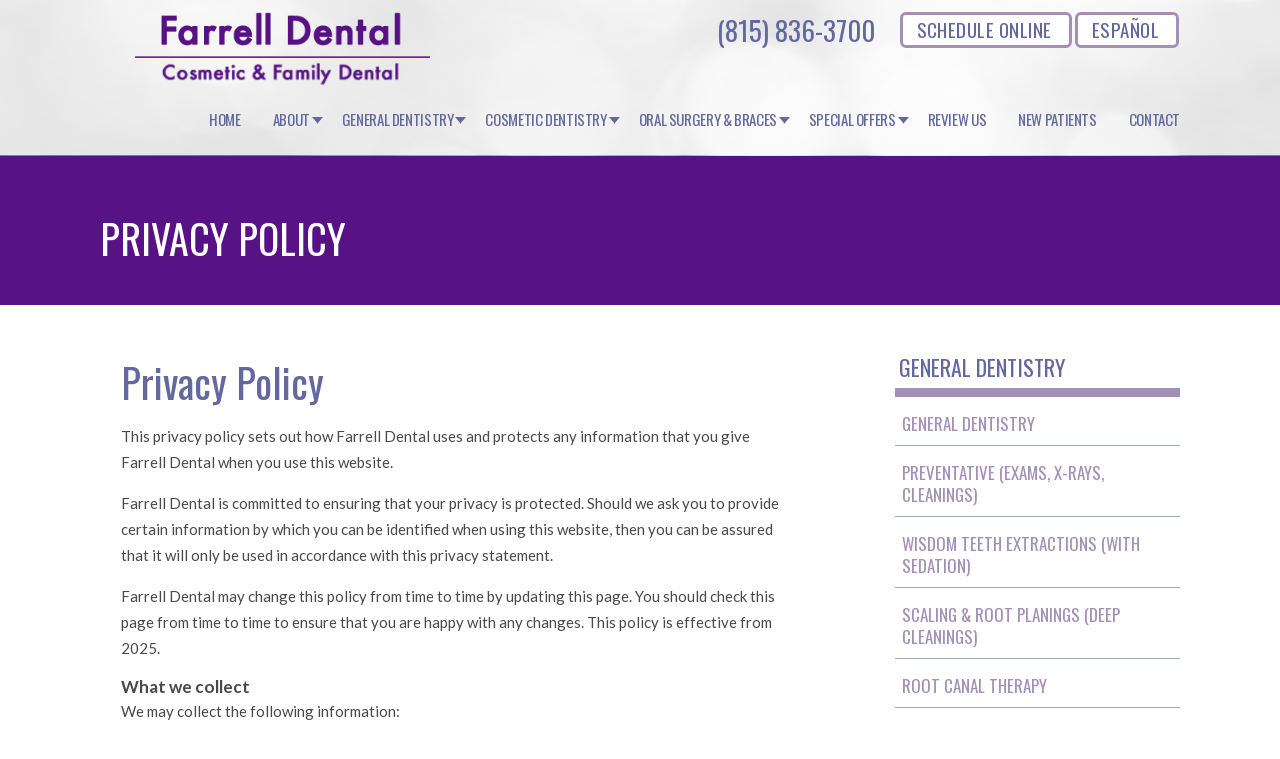

--- FILE ---
content_type: text/html; charset=UTF-8
request_url: https://www.farrelldental.com/disclaimers/privacy/
body_size: 5413
content:
<!DOCTYPE html>
<html lang="en">
<head>
	<meta charset="UTF-8" />
	<meta name="viewport" content="width=device-width, initial-scale=1, maximum-scale=1, minimum-scale=1, user-scalable=no" />
    
	<title>Privacy Policy - Farrell Dental, Lockport Dentist</title>
	<meta name="description" content="Dr. Reem Shafi, DMD of Farrell Dental in Lockport specializes in general, family and cosmetic dentistry."> 
	<meta name="keywords" content="dr reem shafi, dmd, dentist, lockport dentist, lockport dentistry, family dentist, cosmetic dentist, dentist 60441">

		<link rel="shortcut icon" type="image/x-icon" href="https://www.farrelldental.com/css/images/favicon.ico" />
	<link href='https://fonts.googleapis.com/css?family=Lato:300,400,700,900|Oswald:400,700' rel='stylesheet' type='text/css' />
	<link rel="stylesheet" href="https://www.farrelldental.com/css/style.css" />
	<script src="https://www.farrelldental.com/js/jquery-1.11.0.min.js"></script>
	<script src="https://www.farrelldental.com/js/jquery.bxslider.min.js"></script>
	<script src="https://www.farrelldental.com/js/functions.js"></script>

	
	<!-- Global site tag (gtag.js) - Google Analytics -->
	<script async src="https://www.googletagmanager.com/gtag/js?id=UA-143933390-1"></script>
	<script>
	  window.dataLayer = window.dataLayer || [];
	  function gtag(){dataLayer.push(arguments);}
	  gtag('js', new Date());

	  gtag('config', 'UA-143933390-1');
	</script>


</head>
<body>
	<!-- COVID MESSAGE START -->
<!-- <div style="padding: 25px; margin-left: auto; margin-right: auto; text-align: center; background-color:#fcfce3;">
<h3 style="color:#63689E; line-height: 30px; font-size: 20px;">
&#128314; Farrell Dental is open to all dental emergencies during the Coronavirus (COVID-19) outbreak.<br>Please don't hesitate to call <a href="tel:(815) 836-3700" class="phone">(815) 836-3700</a> to <a href="https://www.farrelldental.com/contact" style="text-decoration: underline;"><strong>schedule an appointment.</strong></a>
</h3>
</div> -->
<!-- COVID MESSAGE END -->
<div class="wrapper">
	<header class="header">
		<div class="shell">
			<a href="https://www.farrelldental.com/" class="logo"><img src="https://www.farrelldental.com/client/logo-final.png" alt="Farrell Dental"></a>

			<div class="header-inner">
				<div class="header-actions">
					<a href="https://bookit.dentrixascend.com/soe/new/dental?pid=ASC8000000000284&amp;mode=externalLink" class="btn btn-white">Schedule Online</a>
						<a href="https://www.farrelldental.com/espanol/nuevos-pacientes/" class="btn btn-white">ESPAÑOL</a>
				</div><!-- /.header-actions -->

				<div class="header-contacts">
					<a href="tel:(630) 588-0003"><a href="tel:(815) 836-3700" class="phone">(815) 836-3700</a></a>
				</div><!-- /.header-contacts -->

								<a href="#" class="btn-menu"><span></span></a>
			</div><!-- /.header-inner -->
				
				<nav class="nav">
		<ul>
        <li><a href="https://www.farrelldental.com/">Home</a></li>
        <li class="has-dd"><a href="#">About</a>
			<ul>
				<li><a href="https://www.farrelldental.com/about">Our Practice</a></li>
				<li><a href="https://www.farrelldental.com/reem-shafi-dmd">Meet Dr. Reem Shafi</a></li>
				<li><a href="https://www.farrelldental.com/dr-peterson">Meet Dr. Peterson</a></li>
												<li><a href="https://www.farrelldental.com/dr-virji">Meet Dr. Virji</a></li>
                                                <!--<li><a href="https://www.farrelldental.com/dr-atassi">Meet Dr. Atassi</a></li>--> 

				<li><a href="https://www.farrelldental.com/smile-gallery">Smile Gallery</a></li>
				<li><a href="https://www.farrelldental.com/career-opportunity">Career Opportunity</a></li>
			</ul>
		</li>
<!--
        <li class="has-dd"> <a href="#">Services</a>
          <ul>
	<li>
		<a href="https://www.farrelldental.com/services/general-dentistry">General Dentistry</a>
	</li>

	<li>
		<a href="https://www.farrelldental.com/services/cosmetic-dentistry">Cosmetic Dentistry</a>
	</li>

<li>
		<a href="https://www.farrelldental.com/services/invisalign">Invisalign</a>
	</li>
    <li>
		<a href="https://www.farrelldental.com/services/orthodontics">Orthodontics</a>
	</li>
	<li>
		<a href="https://www.farrelldental.com/services/teeth-whitening">Teeth Whitening</a>
	</li>

	<li>
		<a href="https://www.farrelldental.com/services/dental-implants">Dental Implants</a>
	</li>
    
    <li>
		<a href="https://www.farrelldental.com/services/suresmile-clear-braces">SureSmile® - Clear Braces</a>
	</li>

	<li>
		<a href="https://www.farrelldental.com/special-offers/">Special Offers</a>
	</li>
</ul>        </li>
-->
			  <li class="has-dd"> <a href="#">General Dentistry </a>
          <ul>
	<li> <a href="https://www.farrelldental.com/services/general-dentistry">General Dentistry</a> </li>
	<li> <a href="https://www.farrelldental.com/services/preventative">Preventative (Exams, X-Rays, Cleanings)</a> </li>
	<li> <a href="https://www.farrelldental.com/services/wisdom-teeth-extractions">Wisdom Teeth Extractions (With Sedation)</a> </li>
	<li> <a href="https://www.farrelldental.com/services/scaling-root-planings"> Scaling &amp; Root Planings (Deep Cleanings) </a> </li>
	<li> <a href="https://www.farrelldental.com/services/root-canal-therapy">Root Canal Therapy</a> </li>
	<li> <a href="https://www.farrelldental.com/services/tooth-colored-composite-fillings">Tooth Colored Composite Fillings</a> </li>
		<li> <a href="https://www.farrelldental.com/services/crowns-bridges">Crowns &amp; Inlays</a> </li>
	<li> <a href="https://www.farrelldental.com/services/pediatric-care">Pediatric Care</a> </li>
		<li> <a href="https://www.farrelldental.com/services/emergency-dentistry">Emergency Dentistry</a> </li>

</ul>
        </li>
			   <li class="has-dd"> <a href="#">Cosmetic Dentistry </a>
          <ul>
	<li> <a href="https://www.farrelldental.com/services/cosmetic-dentistry">Cosmetic Dentistry</a> </li>
		<li> <a href="https://www.farrelldental.com/services/veneers">Veneers</a> </li>
	<li> <a href="https://www.farrelldental.com/services/cosmetic-bonding">Cosmetic Bonding</a> </li>
	<li> <a href="https://www.farrelldental.com/services/teeth-whitening">Teeth Whitening</a> </li>
	<li> <a href="https://www.farrelldental.com/services/closure">BioClear Diastema Closure and Black Triangle Closure</a> </li>
</ul>
        </li>
			   <li class="has-dd"> <a href="#">	Oral Surgery & Braces</a>
          <ul>
	<li> <a href="https://www.farrelldental.com/services/orthodontics">Orthodontics</a> </li>
	<li> <a href="https://www.farrelldental.com/services/invisalign">Invisalign</a> </li>
	<li> <a href="https://www.farrelldental.com/services/suresmile-clear-braces">SureSmile® - Clear Braces</a> </li>
	<li> <a href="https://www.farrelldental.com/services/dental-implants">Dental Implants</a> </li>

	<li> <a href="https://www.farrelldental.com/services/implant-overdentures">Implant Overdentures and Fixed All-On-X Treatment</a> </li>
	<li> <a href="https://www.farrelldental.com/services/wisdom-teeth-extractions">Wisdom Teeth Extractions (With Sedation)</a> </li>

	<li> <a href="https://www.farrelldental.com/services/laughing-gas">Laughing Gas (Nitrous Oxide)</a> </li>
</ul>
        </li>
		
        <!--<li><a href="https://www.farrelldental.com/special-offers">Special Offers</a></li>-->
		<li class="has-dd"> <a href="#">	Special Offers</a>
          <ul>
	<li> <a href="https://www.farrelldental.com/special-offers">Special Offers</a> </li>
	<li> <a href="https://www.farrelldental.com/financing-options">Financing Options</a> </li>
</ul>
        </li>
		
        <li><a href="https://www.farrelldental.com/reviews-us">Review Us</a></li>  
        <li><a href="https://www.farrelldental.com/new-patients">New Patients</a></li>
		
        <li><a href="https://www.farrelldental.com/contact">Contact</a></li>
		</ul>
				</nav><!-- /.nav -->


		</div><!-- /.shell -->
	</header><!-- /.header -->
	<div class="intro">
		<div class="intro-background fullsize-image">
			<img src="https://www.farrelldental.com/css/images/intro-background.jpg" height="280" width="1270" alt="Farrell Dental">
		</div><!-- /.intro-background -->

		<div class="intro-inner">
			<div class="shell">
				<div class="intro-content">
					<div class="intro-heading">Privacy Policy</div>
				</div><!-- /.intro-content -->
			</div><!-- /.shell -->
		</div><!-- /.intro-inner -->
	</div><!-- /.intro -->

	<div class="container">
		<div class="shell">
			<div class="main">
<div class="content">
  <article class="article">    
    <div class="article-body">
	

        <!--  START PRIVACY -->
        <h1>Privacy Policy</h1>
        
        <p>This privacy policy sets out how Farrell Dental uses and protects any information that you give Farrell Dental when you use this website.</p>
        
        <p>Farrell Dental is committed to ensuring that your privacy is protected. Should we ask you to provide certain information by which you can be identified when using this website, then you can be assured that it will only be used in accordance with this privacy statement.</p>
        
        <p>Farrell Dental may change this policy from time to time by updating this page. You should check this page from time to time to ensure that you are happy with any changes. This policy is effective from 2025.</p>
        
        <h4>What we collect</h4>
        
        <p>We may collect the following information:</p>
        
        <ul>
            <li>name and job title</li>
            <li>contact information including email address</li>
            <li>demographic information such as postcode, preferences and interests</li>
            <li>other information relevant to customer surveys and/or offers</li>
        </ul>
        
        <h4>What we do with the information we gather</h4>
        <p>We require this information to understand your needs and provide you with a better service, and in particular for the following reasons:</p>
        <ul>
            <li>Internal record keeping.</li>
            <li>We may use the information to improve our products and services.</li>
            <li>We may periodically send promotional email about new products, special offers or other information which we think you may find interesting using the email address which you have provided.</li>
            <li>From time to time, we may also use your information to contact you for market research purposes. We may contact you by email, phone, fax or mail.</li>
            <li>We may use the information to customize the website according to your interests.</li>
            <li>We may provide your information to our third party partners for marketing or promotional purposes.</li>
            <li>We will never sell your information.</li>
        </ul>
        
        <h4>Security</h4>
        <p>We are committed to ensuring that your information is secure. In order to prevent unauthorized access or disclosure we have put in place suitable physical, electronic and managerial procedures to safeguard and secure the information we collect online.</p>
        
        <h4>How we use cookies</h4>
        <p>A cookie is a small file which asks permission to be placed on your computer's hard drive. Once you agree, the file is added and the cookie helps analyze web traffic or lets you know when you visit a particular site. Cookies allow web applications to respond to you as an individual. The web application can tailor its operations to your needs, likes and dislikes by gathering and remembering information about your preferences.</p>
        
        <p>We use traffic log cookies to identify which pages are being used. This helps us analyze data about web page traffic and improve our website in order to tailor it to customer needs. We only use this information for statistical analysis purposes and then the data is removed from the system.</p>
        
        <p>Overall, cookies help us provide you with a better website, by enabling us to monitor which pages you find useful and which you do not. A cookie in no way gives us access to your computer or any information about you, other than the data you choose to share with us.</p>
        
        <p>You can choose to accept or decline cookies. Most web browsers automatically accept cookies, but you can usually modify your browser setting to decline cookies if you prefer. This may prevent you from taking full advantage of the website.</p>
        
        <h4>Links to other websites</h4>
        <p>Our website may contain links to enable you to visit other websites of interest easily. However, once you have used these links to leave our site, you should note that we do not have any control over that other website. Therefore, we cannot be responsible for the protection and privacy of any information which you provide whilst visiting such sites and such sites are not governed by this privacy statement. You should exercise caution and look at the privacy statement applicable to the website in question.</p>
        
        <h4>Controlling your personal information</h4>
        <p>You may choose to restrict the collection or use of your personal information in the following ways:</p>
        <ul>
            <li>whenever you are asked to fill in a form on the website, look for the box that you can click to indicate that you do not want the information to be used by anybody for direct marketing purposes</li>
            <li>if you have previously agreed to us using your personal information for direct marketing purposes, you may change your mind at any time by writing to or <a href="https://www.farrelldental.com/contact">contact us</a>.</li>
        </ul>
        <p>We will not sell, distribute or lease your personal information to third parties unless we have your permission or are required by law. We may use your personal information to send you promotional information about third parties which we think you may find interesting if you tell us that you wish this to happen.</p>
        <p>You may request details of personal information which we hold about you under the Data Protection Act 1998. A small fee will be payable. If you would like a copy of the information held on you please write to 16533 West 159th Street<br />Lockport, IL 60441.</p>
        <p>If you believe that any information we are holding on you is incorrect or incomplete, please write to or <a href="https://www.farrelldental.com/contact">contact us</a> as soon as possible, at the above address. We will promptly correct any information found to be incorrect.</p>
        
        <h4>Our Contact Information:</h4>
        <p>Farrell Dental<br>
        16533 West 159th Street<br />Lockport, IL 60441<br />
        <a href="tel:(815) 836-3700" class="phone">(815) 836-3700</a></p>
        <!--  END PRIVACY -->

    </div><!-- /.article-body --> 
  </article><!-- /.article --> 
</div><!-- /.content --><aside id="sidebar" class="sidebar">
	<ul class="widgets">
		<li class="widget widget-nav">
			<div class="widget-head">
					<h3 class="widget-title">GENERAL DENTISTRY</h3>
				<!-- /.widget-title -->
			</div>
			<!-- /.widget-head -->

			<div class="widget-body">
				<nav class="nav-secondary">
					
					<ul>
	<li> <a href="https://www.farrelldental.com/services/general-dentistry">General Dentistry</a> </li>
	<li> <a href="https://www.farrelldental.com/services/preventative">Preventative (Exams, X-Rays, Cleanings)</a> </li>
	<li> <a href="https://www.farrelldental.com/services/wisdom-teeth-extractions">Wisdom Teeth Extractions (With Sedation)</a> </li>
	<li> <a href="https://www.farrelldental.com/services/scaling-root-planings"> Scaling &amp; Root Planings (Deep Cleanings) </a> </li>
	<li> <a href="https://www.farrelldental.com/services/root-canal-therapy">Root Canal Therapy</a> </li>
	<li> <a href="https://www.farrelldental.com/services/tooth-colored-composite-fillings">Tooth Colored Composite Fillings</a> </li>
		<li> <a href="https://www.farrelldental.com/services/crowns-bridges">Crowns &amp; Inlays</a> </li>
	<li> <a href="https://www.farrelldental.com/services/pediatric-care">Pediatric Care</a> </li>
		<li> <a href="https://www.farrelldental.com/services/emergency-dentistry">Emergency Dentistry</a> </li>

</ul>
				</nav>
				<!-- /.nav-secondary -->
			</div>
			<!-- /.widget-body -->
		</li>
		<!-- /.widget -->
		
		<li class="widget widget-nav">
			<div class="widget-head">
				<h3 class="widget-title">COSMETIC DENTISTRY</h3>
				<!-- /.widget-title -->
			</div>
			<!-- /.widget-head -->

			<div class="widget-body">
				<nav class="nav-secondary">
					
					<ul>
	<li> <a href="https://www.farrelldental.com/services/cosmetic-dentistry">Cosmetic Dentistry</a> </li>
		<li> <a href="https://www.farrelldental.com/services/veneers">Veneers</a> </li>
	<li> <a href="https://www.farrelldental.com/services/cosmetic-bonding">Cosmetic Bonding</a> </li>
	<li> <a href="https://www.farrelldental.com/services/teeth-whitening">Teeth Whitening</a> </li>
	<li> <a href="https://www.farrelldental.com/services/closure">BioClear Diastema Closure and Black Triangle Closure</a> </li>
</ul>
				</nav>
				<!-- /.nav-secondary -->
			</div>
			<!-- /.widget-body -->
		</li>
		<!-- /.widget -->
		
		<li class="widget widget-nav">
			<div class="widget-head">
				<h3 class="widget-title">Oral Surgery & Braces</h3>
				<!-- /.widget-title -->
			</div>
			<!-- /.widget-head -->

			<div class="widget-body">
				<nav class="nav-secondary">
					
					<ul>
	<li> <a href="https://www.farrelldental.com/services/orthodontics">Orthodontics</a> </li>
	<li> <a href="https://www.farrelldental.com/services/invisalign">Invisalign</a> </li>
	<li> <a href="https://www.farrelldental.com/services/suresmile-clear-braces">SureSmile® - Clear Braces</a> </li>
	<li> <a href="https://www.farrelldental.com/services/dental-implants">Dental Implants</a> </li>

	<li> <a href="https://www.farrelldental.com/services/implant-overdentures">Implant Overdentures and Fixed All-On-X Treatment</a> </li>
	<li> <a href="https://www.farrelldental.com/services/wisdom-teeth-extractions">Wisdom Teeth Extractions (With Sedation)</a> </li>

	<li> <a href="https://www.farrelldental.com/services/laughing-gas">Laughing Gas (Nitrous Oxide)</a> </li>
</ul>
				</nav>
				<!-- /.nav-secondary -->
			</div>
			<!-- /.widget-body -->
		</li>
		<!-- /.widget -->

		<li class="widget widget-form">
			<div class="widget-head">
				<h3 class="widget-title">Request Your Consultation</h3>
				<!-- /.widget-title -->

				<p><strong>Call us today <a href="tel:(815) 836-3700" class="phone">(815) 836-3700</a></strong> <br> or complete the form below.</p>
			</div>
			<!-- /.widget-head -->

			<div class="widget-body">
				<div class="form form-request">
					<script type="text/javascript" src="https://form.jotform.com/jsform/90837310976161"></script>				</div>
				<!-- /.form -->
			</div>
			<!-- /.widget-body -->
		</li>
		<!-- /.widget -->
		<li class="widget">
			<div class="custom_sidebar">
				<div class="google_block">
					<img src="https://www.farrelldental.com/images/google.png" alt="yelp review">
					<a href="https://www.google.com/search?q=Farrell%20Dental&ludocid=17804407162455274624&lrd=0x880e5d4f15872727:0xf715f5fb82913480,2,5#lrd=0x880e5d4f15872727:0xf715f5fb82913480,2,5" target="_blank">Review Us</a>
				</div>
				<div class="yelp_block">
					<img src="https://www.farrelldental.com/images/yelp-logo-vector.png" alt="google review">
					<a href="http://www.yelp.com/biz/farrell-dental-lockport" target="_blank">Review Us</a>
				</div>

			</div>

		</li>	</ul>
	<!-- /.widgets -->
</aside> <!-- /.sidebar -->			</div><!-- /.main -->
		</div><!-- /.shell -->
	</div><!-- /.container -->

	<footer class="footer">
		<div class="footer-body">
		</div><!-- /.footer-body -->

		<div class="footer-bar">
			<div class="shell">
				<div class="footer-inner">
					<span>Farrell Dental | 16533 West 159th Street Lockport, IL 60441</span>

					<div class="footer-contacts">
						<a href="tel:(815) 836-3700" class="phone">(815) 836-3700</a>					</div><!-- /.footer-contacts -->

					<div class="footer-actions">
						<a href="https://www.farrelldental.com/career-opportunity"  class="btn btn-white">Career Opportunity</a>
						<a href="https://www.farrelldental.com/appointment"  class="btn btn-white">REQUEST APPOINTMENT</a>
					</div><!-- /.footer-actions -->
				</div><!-- /.footer-inner -->
                <div class="clearfix"></div>
<ul class="footer-nav socials">
						
						<li>
							<a href="https://www.google.com/search?q=Farrell%20Dental&ludocid=17804407162455274624&lrd=0x880e5d4f15872727:0xf715f5fb82913480,2,5#lrd=0x880e5d4f15872727:0xf715f5fb82913480,2,5" target="_blank"><img width="36px" src="https://www.farrelldental.com/images/googleplus.svg" alt="Google +"></a>
						</li>
						<li>
							<a href="http://www.yelp.com/biz/farrell-dental-lockport" target="_blank"><img width="36px" src="https://www.farrelldental.com/images/yelp.svg" alt="Yelp"></a>
						</li>
						<li>
							<a href="https://www.facebook.com/farrelldental/reviews" target="_blank"><img width="36px" src="https://www.farrelldental.com/images/facebook.svg" alt="facebook"></a>
						</li>

        </ul>
				<p class="copyright">&copy; 2025 Farrell Dental | <a href="https://www.farrelldental.com/disclaimers/privacy/">Privacy Statement</a> | <a href="https://www.farrelldental.com/disclaimers/terms/">Terms of Use</a> | <a href="https://www.farrelldental.com/disclaimers/web-accessibility/">Web Accessibility</a> |  <a href="https://www.docsites.com/" target="_blank">Dental Website Design</a> by TheDocSites</p><!-- /.copyright -->
			</div><!-- /.shell -->
		</div><!-- /.footer-bar -->
	</footer><!-- /.footer -->

</div><!-- /.wrapper -->

<!-- Start of LiveChat  code -->
<script type="text/javascript">

(function(){

var AMP_KEY="C9dFh1CRCVEsYyFJA2aCeDf6nGFalcj";window._AMP_CONF=window._AMP_CONF || {};window._AMP_CONF.key=AMP_KEY;

var s1=document.createElement("script"),s0=document.getElementsByTagName("script")[0];

s1.async=true;

s1.src='https://embed.simplifeye.co/C9dFh1CRCVEsYyFJA2aCeDf6nGFalcj/embed';

s1.charset='UTF-8';

s1.setAttribute('crossorigin','*');

s0.parentNode.insertBefore(s1,s0);

})();

</script>
<!-- End of LiveChat code -->


<script type="application/ld+json">
	{
		"@context": "http://schema.org",
		"@type": "Dentist",
		"image": "https://www.farrelldental.com/client/logo-final.png",
		"@id": "https://www.farrelldental.com/",
		"name": "Farrell Dental",
		"address": {
			"@type": "PostalAddress",
			"streetAddress": "16533 West 159th Street",
			"addressLocality": "Lockport",
			"addressRegion": "IL",
			"postalCode": "60441",
			"addressCountry": "US"
		},
		"geo": {
			"@type": "GeoCoordinates",
			"latitude": 41.597874,
			"longitude": -88.019043
		},
		"url": "https://www.farrelldental.com/",
		"telephone": "(630) 588-0003"
	}
</script>





</body>
</html>


--- FILE ---
content_type: text/css
request_url: https://www.farrelldental.com/css/style.css
body_size: 6872
content:
/* ------------------------------------------------------------ *\
	Reset
\* ------------------------------------------------------------ */

* { padding: 0; margin: 0; outline: 0; }

/* ------------------------------------------------------------ *\
	Base
\* ------------------------------------------------------------ */

article,
aside,
figcaption,
figure,
footer,
header,
main,
nav,
section { display: block; }

html,
body { height: 100%; }

html { overflow-y: scroll; -webkit-text-size-adjust: 100%; -ms-text-size-adjust: 100%; }
body { min-width: 320px; background: #fff; font-family: 'Oswald', sans-serif; font-size: 15px; line-height: 1.3; color: #494949; -webkit-font-smoothing:antialiased; }

a { color: inherit; cursor: pointer; text-decoration: none; }
a:hover { text-decoration: none; }

h1,
h2,
h3,
h4,
h5,
h6 { font-family: 'Lato', sans-serif; }

h1 { font-family: 'Oswald', sans-serif; font-size: 40px; font-weight: normal; color: #63689E;}
h2 { font-size: 24px; color: #63689E; font-weight: 900; }
h3 { font-size: 18px; color: #A390B7; }
h4 { font-size: 17px; }
h5 { font-size: 16px; }
h6 { font-size: 14px; }

img { border: 0; vertical-align: middle; }
strong { font-weight: bold; }
small { font-size: 80%; }

button,
input,
select,
textarea { font-family: inherit; font-size: inherit; color: inherit; -webkit-font-smoothing:antialiased; }

button,
input[type="button"],
input[type="reset"],
input[type="submit"] { cursor: pointer; }

button::-moz-focus-inner,
input::-moz-focus-inner { padding: 0; border: 0; }

button { overflow: visible; }
textarea { overflow: auto; resize: none; }

table { border-collapse: collapse; border-spacing: 0; }
th,
td { padding: 0; }

ul,
ol { list-style-position: inside; }

img {max-width: 100%;}

/* ------------------------------------------------------------ *\
	Helpers
\* ------------------------------------------------------------ */

.alignleft { float: left; }
.alignright { float: right; }
.hidden { display: none; visibility: hidden; }

.clearfix:before,
.clearfix:after { display: table; content: ' '; }
.clearfix:after { clear: both; }

/* ------------------------------------------------------------ *\
	Containers
\* ------------------------------------------------------------ */
.wrapper { position: relative; overflow: hidden; min-height: 100%; }

.shell { width: 1080px; margin: 0 auto; }

/* ------------------------------------------------------------ *\
	Header
\* ------------------------------------------------------------ */
.header { position: absolute; top: 0; left: 0; z-index: 2; width: 100%; padding-top: 10px; height: 145px; background: rgba(255, 255, 255, 0.8); }

.header .shell { height: 103px; }

.header-inner { float: right; padding-top: 2px; }

.header-actions { float: right; margin-right: 1px; }

.header-contacts { float: right; margin: 1px 25px 0 0; }
.header-contacts a { font-size: 27px; color: #63689E; }

.logo img { height: 80px; }
.gallery {
	display: grid;
	grid-template-columns: 1fr 1fr;
	grid-gap: 5px;
}
@media (min-width: 767px) and (max-width: 895px) {
	.logo img { height: 60px; }
}

/* ------------------------------------------------------------ *\
	Nav
\* ------------------------------------------------------------ */
.nav { float: right; padding-top: 20px; clear: both; }

.nav ul { list-style: none outside none; }
.nav li { position: relative; }
.nav a { display: block; text-transform: uppercase; }

.nav > ul:before,
.nav > ul:after { display: table; content: ' '; }
.nav > ul:after { clear: both; }

.nav > ul > li { float: left; }
.nav > ul > li ~ li { margin-left: 32px; }
.nav > ul > li > a { position: relative; padding: 0 0 26px; font-size: 15px; letter-spacing: -0.025em; color: #63689E;}
.nav > ul > li:hover > a,
.nav > ul > li > a:hover { color: #A390B7; }

.nav > ul > .has-dropdown > a { padding-right: 13px; }
.nav > ul > .has-dropdown + li { margin-left: 19px; }

.nav > ul > .has-dropdown > a:after { position: absolute; top: 7px; right: 0px; width: 0; height: 0; border-style: solid; border-width: 7px 5.5px 0 5.5px; border-color: #63689E transparent transparent transparent; content: ''; }

.nav li:hover > ul { display: block; }

.nav ul ul { position: absolute; top: 100%; left: 1px; display: none; width: 232px; padding-bottom: 12px; border-top: 6px solid #63689E; background: #fff; }
.nav ul ul li { border-bottom: 1px solid #98aac1; }
.nav ul ul a { padding: 9px 5px 8px 11px; font-size: 16px; color: #A390B7; }
.nav ul ul a:hover { color: #3D485C; }

/* ------------------------------------------------------------ *\
	Fullsize Image
\* ------------------------------------------------------------ */

.fullsize-image { background-position: 50% 50%; background-repeat: no-repeat; }
.fullsize-image {
	-webkit-background-size: cover;
	        background-size: cover;
}

.fullsize-image > img { display: none; }

/* ------------------------------------------------------------ *\
	Slider
\* ------------------------------------------------------------ */
.slider { position: relative; z-index: 1; padding-top: 155px; background: #A390B7; color: #fff;  }

.slider .slider-background { position: absolute; top: 0; left: 0; z-index: 1; width: 100%; height: 100%; background-position: center bottom; }
.slider .slider-background {
	-webkit-background-size: cover;
	        background-size: cover;
}

.slider .slider-clip { position: relative; z-index: 2; background: rgba(255, 255, 255, 0.8);}

.slider .slides { list-style: none outside none; }

.slider .shell { overflow: hidden; }

.slider .slide-heading { margin-bottom: 17px; font-size: 48px; }

.slider .slide-heading span { display: inline-block; color: #333; }
.slider .slide-heading span ~ span { margin-top: 6px; }

.slider .slide-image { float: right; padding-top: 19px; }

.slider .slide-content { overflow: hidden; padding: 73px 0 0 54px; }

.slider .slide-content a {font-size: 20px; padding: 10px;
    background: #571185;
    display: inline-block; text-transform: uppercase; transition: all 0.4s ease;}
.slider .slide-content a:hover { background: #A390B7;  }

.slider .bx-controls { display: none; }

/* ------------------------------------------------------------ *\
	Intro
\* ------------------------------------------------------------ */
.intro { position: relative; z-index: 1; padding-top: 156px; background: #571285; color: #fff;  }
.intro-background { position: absolute; top: 0; left: 0; z-index: 1; width: 100%; height: 100%; background-position: center bottom; }
.intro-background {
	-webkit-background-size: cover;
	        background-size: cover;
}

.intro-inner { position: relative; z-index: 2; background: #571285; }

.intro-content { padding: 56px 0 41px; }
.intro-content .intro-heading { display: inline-block; color: #fff; text-transform: uppercase; font-size: 40px;}

/* ------------------------------------------------------------ *\
	Section Features
\* ------------------------------------------------------------ */
.section-features { position: relative; padding: 43px 0 42px; }
.section-features {
	-webkit-background-size: 100% 100%;
	        background-size: 100% 100%;
}

.features { font-size: 0; list-style: none outside none; }
.feature { display: inline-block; width: 31.3%; margin: 0 3.05% 52px 0; font-size: 15px; vertical-align: top; }

.feature a { display: block; overflow: hidden;
    box-shadow: 1px 1px 16px 2px #00000017;}

.feature-image img { width: 100%; height: auto; }

.feature:nth-child(3n) { margin-right: 0; }
.feature:nth-last-child(-n+3) { margin-bottom: 0; }

.feature-content {  text-align: center; padding: 20px;
    background: #571285; }
.feature-content span { font-size: 18px; color: #ffffff; text-transform: uppercase; }
.feature a:hover span { color: #000; }

/* ------------------------------------------------------------ *\
	Section About
\* ------------------------------------------------------------ */
.section-about { padding: 50px 0 56px; background: #fff; color: #fff; box-shadow: 1px 3px 4px rgba(0,0,0,0.2); }

.section-about h3 { color: #fff; }

.section-about .section-inner { max-width: 924px; margin: 0 auto; }

.section-about .section-body { padding: 0 0 0 23px; border-top: 8px solid #63689E; background: rgba(0,0,0, .77); }
.section-about .section-body:before,
.section-about .section-body:after { display: table; content: ' '; }
.section-about .section-body:after { clear: both; }

.section-about .section-image { float: left; width: 274px; margin: -43px 48px 0 0; }
.section-about .section-content { float: right; width: 569px; padding-top: 22px; padding-right: 10px; }

.section-about .section-title { margin: 0 0 19px -80px; font-family: 'Oswald', sans-serif; font-size: 30px; font-weight: normal; text-transform: uppercase; }
.section-about p { font-family: 'Lato', sans-serif; font-size: 16px; line-height: 1.6; }
.section-about .section-content a { text-decoration: underline; }
.section-about .section-content a:hover { text-decoration: none; }

.section-about .section-actions a { display: block; overflow: hidden; background: #A390B7; }
.section-about .section-actions a:hover { background: #63689E; }
.section-about .section-actions a:hover strong { background: #A390B7; }
.section-about .section-actions a:hover strong:after { border-color: transparent transparent transparent #A390B7; }

.section-about .section-actions strong { position: relative; float: left; width: 69.2%; height: 70px; padding: 18px 10px 19px 37px; background: #63689E; font-size: 26px; font-weight: normal; text-transform: uppercase; }
.section-about .section-actions strong {
	-webkit-box-sizing: border-box;
	   -moz-box-sizing: border-box;
	        box-sizing: border-box;
}
.section-about .section-actions strong:after { position: absolute; top: 0; left: 100%; width: 0; height: 0; border-style: solid; border-width: 35px 0 35px 35px; border-color: transparent transparent transparent #63689E; content: ''; }
.section-about .section-actions .btn-white { float: right; padding: 3px 13px 3px; border: none; margin: 19px 63px 0 0; font-size: 20px; }
.section-about .section-actions .btn-white:hover { opacity: 1; }

.section-specials {
    padding: 50px 0;
    position: relative;
    margin: 0 auto;
}

.specials {
    display: grid;
    grid-template-columns: 1fr 1fr;
    grid-gap: 5px;
    list-style: none;
    margin: 20px auto;
}

.special {
    width: 90%;
    grid-column: auto;
    justify-self: center;
    padding: 20px 25px;
    background: linear-gradient(to bottom, #571185 50%, #ffffff 50%);
    color: #fff;
    text-align: center;
	border: 2px solid #571185;
}

.special-content {
    padding: 30px;
  
	
  
    position: relative;
    height: 350px;
	
	background: -webkit-linear-gradient(left, #fff 50%, transparent 50%), -webkit-linear-gradient(left, #571185 70%, transparent 70%), -webkit-linear-gradient(top, #571185 70%, #fff 70%), -webkit-linear-gradient(top, #571185 70%, #fff 70%);
    background: linear-gradient(left, #fff 50%, transparent 50%), -webkit-linear-gradient(left, #571185 70%, transparent 70%), -webkit-linear-gradient(top, #571185 70%, #fff 70%), -webkit-linear-gradient(top, #571185 70%, #fff 70%);
    background-size: 16px 2px, 16px 2px, 2px 16px, 2px 16px;
    background-repeat: repeat-x, repeat-x, repeat-y, repeat-y;
    background-position: 0 0, left bottom, 0 0, right 0;
    border-radius: inherit;
}


h4.special-circle {
    position: absolute;
    width: 140px;
    height: 140px;
    border-radius: 50%;
    border: 6px solid #a46bc4;
    background-color: #FFFFFF;
    text-align: center;
    color: #a46bc4;
    font-size: 39px !important;
    font-weight: 600;
    line-height: 137px !important;
    z-index: 3;
    letter-spacing: -5px;
    left: 50%;
    -webkit-transform: translate(-50%, 0);
    -ms-transform: translate(-50%, 0);
    transform: translate(-50%, 0);
    margin-top: 35px;
    -webkit-box-shadow: 0px 0px 16px 0px rgba(0, 0, 0, 0.16);
    box-shadow: 0px 0px 16px 0px rgba(0, 0, 0, 0.16);
    padding-right: 10px;
}
.special-content-1 {
    position: relative;
    color: #571185;
    margin-top: 204px;
	line-height: 2em;
}
.special-content-1 p {
    font-size: 18px !important;
}

.special-content h4 {
    font-size: 32px;
    line-height: 1;
}
.special-content span {
    font-size: 25px;
    margin-top: 0;
}
.special-content p {
    font-size: 17px;
    margin-top: 15px;
}
a.btn-special {
    padding: 4px 5px;
    border-radius: 10px;
    background: #571185;
    color: #fff;
}
a.btn-special:hover {
   
    opacity:.7;
}

.section-body p {
    font-size: 20px;
}
.special-btn {
    position: absolute;
    transform: translate(-50%);
    top: 50%;
    left: 50%;
    padding: 15px 25px;
    background: #9C27B0;
    color: #fff;
    font-size: 25px;
    border-radius: 15px;
    box-shadow: 0 3px 20px #33333361;
    transition: all 0.3s ease;
}
.special-btn:hover {
    box-shadow: 0 3px 20px #33333361;
    top: 48%;
    background: #fdfdfd;
    color: #333;
}
.section-body h3 {
    text-align: center;
    font-size: 36px;
    margin-bottom: 40px;
}

.statements {
    padding: 10px 15px;
    background: #9C27B0;
    color: #fff;
    margin: 10px auto;
    font-size: 30px;
    text-transform: uppercase;
    display: inline-block;
}

.section-cta {
    background: #571185;
    padding: 20px 0;
    color: #fff;
}

.cta {
    display: flex;
    justify-content: space-around;
    flex-wrap: wrap;
}

.cta h3 {
    color: #fff;
    text-shadow: 2px 2px 2px #333;
    font-size: 30px;
    align-self: center;
    text-transform: uppercase;
}
.cta .special-btn {
    align-self: center;
    position: relative;
    top: initial;
    left: initial;
    transform: translate(0);
}

/* ------------------------------------------------------------ *\
	Main
\* ------------------------------------------------------------ */
.main { overflow: hidden; padding: 36px 0 40px 21px; }

.content { float: left; width: 63.5%; }
.main-alt .content { float: none; width: auto; }

.sidebar { float: right; width: 26.9%; padding-top: 12px; }
.fullwidth .sidebar {display: none;}

/* ------------------------------------------------------------ *\
	Article
\* ------------------------------------------------------------ */
.article { font-family: 'Lato', sans-serif; }

.article img { margin: 0 0 20px 0; }

.article-inner { overflow: hidden; }

.article-head { margin-bottom: 24px; }

.article h1 { margin: 15px 0; }

.article h2, .article h3 { line-height: 1.5; margin-bottom: 10px;}

.article p { line-height: 1.75; margin-bottom: 1em;}

.article a { color: #305285; text-decoration: none; }

.article ul, .article ol {margin: 30px; line-height:1.5;}
.article li {margin-bottom: 10px;}

.article-actions { padding-left: 7px; margin-bottom: 20px; }

.article-cols { overflow: hidden; }
.article-col { float: left; }
.article-col-size1 { width: 40%; margin-right: 5%; }
.article-col-size2 { width: 55%; }

.article-foot { margin-top: 32px; }
.article-foot h2 { margin-bottom: 11px; }

.list-services { list-style: none outside none; }
.list-services li { line-height: 1.75; font-weight: bold; }
.list-services a { color: #63689E; text-decoration: none; }
.list-services a:hover { color: #3D485C; }

/* ------------------------------------------------------------ *\
	Article About
\* ------------------------------------------------------------ */
.article-about .article-head { margin-bottom: 16px; }

/* ------------------------------------------------------------ *\
	Callout
\* ------------------------------------------------------------ */
.callout { overflow: hidden; padding: 20px 0 0; margin: 54px 0 69px; background: url(images/callout-bg.jpg) no-repeat 0 0; }

.callout {
	-webkit-background-size: cover;
	        background-size: cover;
}

.callout-image { float: left; width: 41.5%; padding-left: 3px; }
.callout-image {
	-webkit-box-sizing: border-box;
	   -moz-box-sizing: border-box;
	        box-sizing: border-box;
}
.callout-image img { max-width: 100%; height: auto; }
.callout-content { float: right; width: 58.5%; text-align: center; }

.callout-content p { font-size: 29px; line-height: 1.05; margin-bottom: 10px; }
.callout-content p span { font-size: 38px; }

.callout-content img { width: 100%; max-width: 250px; margin: 10px 0;}

/* ------------------------------------------------------------ *\
	Steps
\* ------------------------------------------------------------ */
.steps { list-style: none outside none; counter-reset: steps; }
.step { position: relative; padding-left: 45px; }
.step ~ .step { margin-top: 25px; }

.step:before { position: absolute; top: 0; left: 0; border: 2px solid #63689E; border-radius: 50%; width: 30px; height: 30px; font-family: 'Lato', sans-serif; font-size: 24px; line-height: 1.2; font-weight: 900; text-align: center; counter-increment: steps; content: counter(steps) "."; }

.step-head { padding-bottom: 1px; border-bottom: 1px solid #68a3ef; margin-bottom: 7px; }

.step-body p { line-height: 1.4; }

/* ------------------------------------------------------------ *\
	Section-contact
\* ------------------------------------------------------------ */

.section-contact { margin-top: 30px; }
.section-contact .contacts { width: 100%; text-align: left; float: none; }
.section-contact .contacts strong { margin-bottom: 0; display: inline-block; }

.section-contact .callout-phone { font-size: 43px; color: #ff9915;  font-weight:bold; line-height: 1.1; margin-top: 30px; display: block; }
.section-contact .callout-phone span { display: block; font-size: 18px; color: #63689E; text-transform: uppercase; }

.section-contact .hours {margin-top: 33px; font-size: 16px; font-weight: normal; text-transform: none; }
.section-contact .hours  span { text-transform: uppercase; color: #000; font-weight: 600; color: #A390B7; }

.section-contact p strong { color: #A390B7; }

.col-size1 { width: 30%; float: left; }
.col-size2 { width: 30%; float: left; margin-left: 50px; }
.col-size3 { width: 30%; float: right; }

.map {height: 300px;}


@media (max-width : 769px) {
	.col-size2 { margin-left: 0; }
	.specials { grid-template-columns: 1fr;}
	.special-btn { grid-row: 5; margin-top: 20px; position: relative; transform: translate(0); justify-self: center; top: 0; left: 0; }
	.special {width: 95%; padding: 15px; }
	
.special-content {
    
    border: 0;
	}
	.special-content-1 {
    margin-top: 184px;
}
}
@media (max-width : 469px) {
	.col-size1, .col-size2 { width: 80%; margin: 0 auto; float: none; display: block; }
	.col-size2 { text-align: center; padding: 20px 0; }
	.col-size3 { display: none; }
	.section-contact .contacts { text-align: center; }
	.special {width: 93%; padding: 10px; }
}
/* ------------------------------------------------------------ *\
	Section-offers
\* ------------------------------------------------------------ */

.offer { display: block; overflow: hidden; padding: 22px 0 30px;  border-bottom: 4px solid  #A390B7; font-family: 'Lato', sans-serif;}
.offer ~ .offer { padding: 33px 0 30px; }

.offer-image { float: left; width: 17%; }

.offer-content { float: right; width: 79%; }
.offer-title { color: #A390B7; }
.offer-entry { margin: 12px 0; }

.offer-actions { margin-top: 30px; }
.offer-actions .btn-blue { display: inline-block; padding: 12px 16px; }


/* ------------------------------------------------------------ *\
	Widgets
\* ------------------------------------------------------------ */
.widgets { list-style: none outside none; }

.widget ~ .widget { margin-top: 46px; }

.widget-title { font-family: 'Oswald', sans-serif; font-size: 22px; color: #63689E; font-weight: normal; text-transform: uppercase; }

/* ------------------------------------------------------------ *\
	Widget Nav
\* ------------------------------------------------------------ */
.widget-nav .widget-head { padding: 0 4px 7px; }

/* ------------------------------------------------------------ *\
	Widget Nav
\* ------------------------------------------------------------ */
.nav-secondary { border-top: 9px solid #A390B7; }
.nav-secondary ul { list-style: none outside none; }
.nav-secondary li { border-bottom: 1px solid #98aac1; }
.nav-secondary a { display: block; padding: 16px 7px 10px; font-size: 17px; color: #A390B7; text-transform: uppercase; }
.nav-secondary a:hover { color: #3D485C; }

/* ------------------------------------------------------------ *\
	Widget Form
\* ------------------------------------------------------------ */
.widget-form { padding: 18px 10px 34px; background: #63689E; }

.widget-form .widget-head { color: #fff; text-align: center; }
.widget-form .widget-title { margin-bottom: 9px; font-family: 'Lato', sans-serif; font-size: 31px; line-height: 1.2; color: #fff; font-weight: bold; text-transform: none; letter-spacing: 0.02em; }

.widget-form .widget-head p { font-family: 'Lato', sans-serif; font-size: 15px; line-height: 1.25; color: #ffffff; }

.form-request .form-actions { padding: 0 25px; }

.form-request .form-btn { display: inline-block; padding: 6px 32px; border-radius: 6px; border: none; background: #fff; font-size: 19px; color: #A390B7; font-weight: bold; text-transform: uppercase; -webkit-appearance: none; }
.form-request .form-btn {
	-webkit-transition: opacity 0.4s;
	     -o-transition: opacity 0.4s;
	        transition: opacity 0.4s;
}

.form-request .form-btn:hover { opacity: 0.8; }

/* ------------------------------------------------------------ *\
	Icons
\* ------------------------------------------------------------ */
.ico { display: inline-block; background: url(images/sprite.png) no-repeat; vertical-align: top; }

.ico-download { width: 20px; height: 20px; background-position: -74px -91px; }

/* ------------------------------------------------------------ *\
	Btns
\* ------------------------------------------------------------ */
.btn { display: inline-block; font-family: 'Oswald', sans-serif; vertical-align: top; }
.article .btn { text-decoration: none; }

.btn {
	-webkit-transition: background 0.4s, opacity 0.4s;
	     -o-transition: background 0.4s, opacity 0.4s;
	        transition: background 0.4s, opacity 0.4s;
}

.btn-white { padding: 2px 17px 4px 14px; border: 3px solid #A390B7; border-radius: 6px; background: #fff; font-size: 19px; color: #63689E; text-transform: uppercase; letter-spacing: 0.025em; }
.btn-white:hover { opacity: 0.8; }

.btn-blue { padding: 9px 50px 10px; border-radius: 7px; background: #63689E; font-size: 20px; color: #fff; text-transform: uppercase; letter-spacing: 0.035em; }
.btn-blue:hover { background: #3d5270; }

.btn-download { font-family: 'Lato', sans-serif; }
.btn-download .ico-download { margin-right: 6px; vertical-align: middle; }
.btn-download span { display: inline-block; font-size: 18px; vertical-align: middle; }

.btn-download:hover { opacity: 0.8; }

.custom_sidebar {
    padding: 10px;
    background-color: #ecebeb;
}

.google_block {
    margin-bottom: 10px;
}

.google_block, .yelp_block {
    padding: 15px;
    background-color: #FFF;
}
.google_block img, .yelp_block img {
    width: 60%;
    display: block;
    margin: 10px auto;
}
.google_block a {
    border: 2px solid #4286f3;
    color: #4286f3;
}
.google_block a:hover {
    background: #4286f3;
    color: #fff;
}
.yelp_block a {
    border: 2px solid #bb301b;
    color: #bb301b;
}
.yelp_block a:hover {
    background: #bb301b;
    color: #fff;
}

.google_block a, .yelp_block a {
    display: block;
    width: 50%;
    margin: 10px auto;
    background: transparent;
    transition: 0.4s all ease;
    padding: 5px 10px;
    border-radius: 10px;
    font-size: 18px;
    text-align: center;
}
/* ------------------------------------------------------------ *\
	Footer
\* ------------------------------------------------------------ */
.footer { background-color: #63689E; }
.footer-bar .shell { overflow: hidden; padding: 18px 0; text-align: center; }

.footer-inner { display:inline-block; font-size: 17px; letter-spacing: -0.025em; text-transform: uppercase; }

.footer-inner > span { display:inline-block; margin-top: 6px; color: #fff; letter-spacing: -0.04em; } /* #868686*/

.footer-contacts { display:inline-block; margin: 6px 0 0 33px; }
.footer-contacts a { color: #fff; }/* #63689E*/

.footer-actions { display:inline-block; margin-left: 20px; }

.footer-actions .btn-white { padding: 3px 19px 3px 26px; border-width: 2px; font-size: 17px; color: #63689E; letter-spacing: -0.025em; margin-top: -5px; }
.footer-nav {
    text-align: center;
    list-style: none;
    margin: 20px auto;
    padding: 0;
}
.footer-nav li {
    display: inline-block;
    padding: 6px 20px;
}
.socials img {
	transition: all 0.4s ease;
}
.socials img:hover {
	transform: scale(1.1);
}

.socials svg {
	transition: all 0.4s ease;
	vertical-align: middle;
}
.socials svg:hover {
	transform: scale(1.1) rotateX(360deg);
}
.socials svg path {
	fill: #fff;
	transition: fill 0.4s ease;
}
.socials svg:hover path {
    fill: #571185;
}
.copyright { display:block; margin-top: 12px; font-family: 'Lato', sans-serif; font-size: 13px; color: #c6e0ff; font-weight: 300; letter-spacing: 0.02em; }
/* #868686*/
/* ------------------------------------------------------------ *\
	Slider Solutions
\* ------------------------------------------------------------ */
.slider-solutions { position: relative; padding: 41px 0 25px; background: url(images/slider-solutions.jpg) repeat-y center top; color: #fff; box-shadow: inset 2px 4px 5px rgba(0,0,0,0.24); }

.slider-solutions .slide-head { padding: 0 86px; margin-bottom: 36px; text-align: left; }
.slider-solutions .slide-head h2 { font-family: 'Oswald', sans-serif; font-size: 23px; color: #fff; font-weight: normal; text-shadow: 1px 2px 5px rgba(0,0,0,0.75); }
.slider-solutions .slide-body { overflow: hidden; padding: 0 86px; }
.slider-solutions .slide-image { float: left; margin-right: 42px; }
.slider-solutions .slide-content { overflow: hidden; padding-top: 2px; }

.slider-solutions .slide-actions { margin-top: 37px; text-align: center; }

.list-solutions { font-family: 'Lato', sans-serif; list-style: none outside none; }
.list-solutions li ~ li { margin-top: 37px; }
.list-solutions h3 { margin-bottom: 1px; color: #fff; font-weight: normal; text-transform: uppercase; }
.list-solutions p { line-height: 1.7; }

.slider-solutions .bx-pager { display: none; }

.slider-solutions .bx-prev,
.slider-solutions .bx-next { position: absolute; top: 50%; overflow: hidden; width: 33px; height: 85px; margin-top: -48px; background: url(images/sprite.png) no-repeat; text-indent: 100%; white-space: nowrap; }
.slider-solutions .bx-prev { left: 50%; margin-left: -509px; background-position: -37px -91px; }
.slider-solutions .bx-next { right: 50%; margin-right: -509px; background-position: 0px -91px; }

.slider-solutions .bx-prev,
.slider-solutions .bx-next {
	-webkit-transition: opacity 0.4s;
	     -o-transition: opacity 0.4s;
	        transition: opacity 0.4s;
}

.slider-solutions .bx-prev:hover,
.slider-solutions .bx-next:hover { opacity: 0.8; }


/* ------------------------------------------------------------ *\
	Media Queries
\* ------------------------------------------------------------ */

/* max-width: 1033px */
@media (max-width: 1033px) {
	.shell { width: 90%; padding: 0 5px; }

	/*  Nav  */
	.nav { padding-top: 23px; }
	.nav > ul > li ~ li,
	.nav > ul > .has-dropdown + li { margin-left: 12px; }

	.nav > ul > li > a { font-size: 15px; }

	/*  Slider  */
	.slider .slide-heading { font-size: 40px; }
	.slider .slide-image { width: 45%; }
	.slider .slide-image img { max-width: 100%; height: auto; }

	.slider .slide-content { padding: 30px 0 0 10px; }

	/*  Section About  */
	.section-about .section-image { margin-right: 20px; }
	.section-about .section-content { float: none; width: auto; }
	.section-about .section-title { margin-left: 0; font-size: 25px; }

	.section-about p { font-size: 14px; }

	.section-about .section-actions strong { padding-top: 20px; font-size: 21px; }
	.section-about .section-actions .btn-white { margin-right: 30px; }

	/*  Main  */
	.main { padding-left: 0; }

	.content { width: 60%; }

	.sidebar { width: 36%; }

	/*  Article  */

	.article-col-size1,
	.article-col-size2 { width: 49%; }
	.article-col-size1 { margin-right: 2%; }

	.callout-logo { margin-left: 0; }

	.callout-content { width: 57%; padding-top: 5px; }
	.callout-content p { font-size: 22px; }
	.callout-content p span { font-size: 28px; }

	/*  Slider Solutions  */
	.slider-solutions .slide-head { padding: 0; text-align: center; }
	.slider-solutions .slide-body { padding: 0 50px; }
	.slider-solutions .slide-image { margin-right: 20px; }

	.slider-solutions .bx-prev { left: 10px; margin-left: 0; }
	.slider-solutions .bx-next { right: 10px; margin-right: 0; }

	/*  Footer  */
	.footer-bar { text-align: center; }

	.footer-inner { float: none; display: inline-block; }

	.copyright { float: none; }
	
	.offer-image img { width: 100%; height: auto; max-width: 250px; }
	.header {
		height: 190px;
	}
	.slider{
		    padding-top: 200px;
	}
	.intro {
    padding-top: 200px;
	}

}

/* max-width: 767px */
@media (max-width: 767px) {
	h1 { font-size: 30px; }
	h2 { font-size: 20px; }
	h3 { font-size: 17px; }
	h4 { font-size: 16px; }
	h5 { font-size: 14px; }
	h6 { font-size: 12px; }

	.wrapper { right: 0; }
	.wrapper.collapsed { position: fixed; top: 0; right: 240px; overflow: visible; width: 100%; }
	.wrapper {
		-webkit-transition: right 0.4s;
		        transition: right 0.4s;
	}
	
	p ~ p { margin-top: 15px; }

	/*  Header  */
	.header { padding: 10px 0; text-align: center; }

	.header .shell { height: 102px; }

	.header-inner { float: none; padding-top: 10px; clear: both; }

	.header-actions,
	.header-contacts { float: none; display: inline-block; margin: 0; vertical-align: top; }
	.header-actions { margin-right: 10px; }
	.header .logo img { height: 56px; }

	/*  Nav  */
	.nav { position: fixed; top: 0; right: -240px; z-index: 10; width: 240px; height: 100%; padding: 0; margin-top: 0; background: #fff; }
	.nav.expanded { right: 0; }

	.nav {
		-webkit-transition: right 0.4s;
		     -o-transition: right 0.4s;
		        transition: right 0.4s;
	}

	.nav a { font-size: 15px; text-align: left; }
	.nav a:hover { text-decoration: none; }

	.nav > ul > li { float: none; padding: 0; border-bottom: 1px solid #63689E; }
	.nav > ul > li > a { padding: 10px 30px; }

	.nav > ul > li ~ li, 
	.nav > ul > .has-dropdown + li { margin-left: 0; }

	.nav > ul > .has-dropdown > a:after { top: 18px; right: 10px; }

	.nav > ul > li.expanded > a { color: #A390B7; }


	.nav ul ul { position: static; display: block; overflow: hidden; max-height: 0; width: auto; border-top: none; padding: 0; }
	.nav ul ul {
		-webkit-transition: max-height 0.4s;
		     -o-transition: max-height 0.4s;
		        transition: max-height 0.4s;
	}

	.nav ul li.expanded > ul { max-height: 600px; }

	.nav ul ul li:last-child { border: none; }
	.nav ul ul a { padding: 6px 20px 6px 40px; font-size: 14px; }

	.nav > ul > .has-dropdown > a:after {
		-webkit-transition: 0.4s;
		     -o-transition: 0.4s;
		        transition: 0.4s;
	}
	.nav > ul > .has-dropdown.expanded > a:after {
		-webkit-transform: rotate(180deg);
		    -ms-transform: rotate(180deg);
		     -o-transform: rotate(180deg);
		        transform: rotate(180deg);
	}

	/*  Burger Btn  */
	.btn-menu { position: absolute; top: 12px; right: 5px; display: inline-block; height: 9px; padding-top: 9px; }
	.btn-menu span { position: relative; display: block; width: 25px; height: 15px; border-top: 3px solid #63689E; }
	    
	.btn-menu span:before,
	.btn-menu span:after { position: absolute; left: 0; width: 100%; height: 3px; background: #63689E; content: ''; }

	.btn-menu span:before { top: -9px; }
	.btn-menu span:after { top: 3px; }

	.btn-menu span:before,
	.btn-menu span:after,
	.btn-menu span { 
	    -webkit-transition: all .3s linear; 
	       -moz-transition: all .3s linear; 
	            transition: all .3s linear; 
	 }

	.btn-menu.active span { border-color: transparent; }
	.btn-menu.active span:before,
	.btn-menu.active span:after { background: #63689E; }

	.btn-menu.active span:before { 
	-webkit-transform: rotate(45deg) translate(2.5px, 6px);
	    -ms-transform: rotate(45deg) translate(2.5px, 6px);
	   -moz-transform: rotate(45deg) translate(2.5px, 6px);
	        transform: rotate(45deg) translate(2.5px, 6px);

	}
	.btn-menu.active span:after { 
	-webkit-transform: rotate(-45deg) translate(2.5px, -6px);
	    -ms-transform: rotate(-45deg) translate(2.5px, -6px);
	   -moz-transform: rotate(-45deg) translate(2.5px, -6px);
	        transform: rotate(-45deg) translate(2.5px, -6px); 
	}

	/*  Slider  */
	.slider { padding-top: 210px; }
	.slider .slide-image { display: none; }
	.slider .slide-content { padding: 10px 0; text-align: center; }
	.slider .slide-heading { font-size: 28px; }
	.slider .slide-content a {  font-size: 15px; }

	/*  Intro  */
	.intro { padding-top: 210px; }
	.intro-content { padding: 40px 0; text-align: center; }
	.intro-content .intro-heading { padding: 7px 15px; }

	/*  Main  */
	.main { padding: 20px 0; }
	.content { float: none; width: auto; }

	.sidebar { float: none; width: auto; padding-top: 35px; }

	/*  Article  */
	.article-head { margin-bottom: 10px; }

	.article-col { float: none; }
	.article-col ~ .article-col { margin-top: 15px; }
	.article-col-size1,
	.article-col-size2 { width: auto; margin: 0; }

	.article-foot { margin-top: 15px; }
	.article-foot h2 { margin-bottom: 5px; }

	/*  Callout  */
	.callout { margin: 15px 0; text-align: center; }
	.callout-content { float: none; width: auto; }
	.callout-image { float: none; width: auto; }
	
	.callout-content .btn {
	  clear: both;
  	  display: block;
   	  width: 300px;
  	  margin: 0 auto;
		}

	/*  Section Features  */
	.section-features { padding: 20px 0 10px; }
	.feature { width: 49%; margin: 0 0 15px; }
	.feature:nth-last-child(-n+3) { margin-bottom: 15px; }
	.feature:nth-child(even) { margin-left: 2%; }

	.feature-content span { font-size: 16px; }

	/*  Section About  */
	.section-about { padding-bottom: 20px; }
	.section-about .section-body { padding: 0 10px; text-align: center; }
	.section-about .section-image { float: none; display: inline-block; margin-right: 0; }
	.section-about .section-content { padding: 10px 0; }
	.section-about .section-title { margin-bottom: 10px; font-size: 20px; }

	.section-about .section-actions { text-align: center; }
	.section-about .section-actions strong { float: none; display: block; width: auto; height: auto; padding: 10px; }
	.section-about .section-actions strong:after { display: none; }

	.section-about .section-actions .btn-white { float: none; margin: 10px 0; }

	/*  Widgets  */
	.widget ~ .widget { margin-top: 20px; }

	/*  Slider Solutions  */
	.slider-solutions { padding: 20px 0; }
	.slider-solutions .slide-head { margin-bottom: 15px; }
	.slider-solutions .slide-head h2 { font-size: 18px; }

	.slider-solutions .slide-body { padding: 0; text-align: center; }
	.slider-solutions .slide-image { float: none; display: inline-block; margin: 0 0 15px; }

	.slider-solutions .bx-prev, 
	.slider-solutions .bx-next {
		-webkit-transform: scale(0.5);
		    -ms-transform: scale(0.5);
		     -o-transform: scale(0.5);
		        transform: scale(0.5);
	}

	.slider-solutions .bx-prev { left: 0; }
	.slider-solutions .bx-next { right: 0; }

	.slider-solutions .slide-content { padding: 0 15px; }

	.list-solutions li ~ li { margin-top: 15px; }
	.list-solutions h3 { font-size: 15px; }
	.list-solutions p { font-size: 13px; }

	.slider-solutions .slide-actions { margin-top: 15px; }

	/*  Footer  */
	.footer-bar .shell { padding: 10px 0; }

	.footer-inner > span,
	.footer-contacts,
	.footer-actions { float: none; display: inline-block; vertical-align: top; }
	.footer-inner > span { width: 300px; }
	.footer-inner { font-size: 16px; }
	.footer-contacts { margin-left: 10px; }
	.footer-actions { margin-left: 10px; }

	.footer-actions .btn-white { padding: 3px 15px; font-size: 16px; }

	.copyright { margin-top: 7px; }
	
	.offer-image,
	.offer-content { width: 100%; text-align: center; }

	.offer-image img { width: 50%; display: inline-block; }
}

/* max-width: 479px */
@media (max-width: 479px) {
	.footer-actions { display: block; margin: 10px 0 0; }
	
	.header { padding-bottom: 40px; }
	.slider-clip { margin-top: 30px; }
	
	.intro {
    padding-top: 240px;
}
}


.form-contact iframe {
    height: 500px !important;
}

.img.carecredit img {
    width: 50%;
}

.review-us {
    text-align: center;
}

.img.reviews-stars {
    width: 30%;
    margin: 0 auto;
}

.img.reviews-logo {
    text-align: center;
}

.img.reviews-logo img {
    display: inline-block;
    width: 20.9%;
	margin-right: 10px;
}

.welcome-home p{    font-family: 'Lato', sans-serif;    width: 45%;
    float: left;    margin-right: 20px;}

.welcome-home iframe {
    width: 45%;
}

@media(max-width: 767px){
	
	.welcome-home p{    font-family: 'Lato', sans-serif;    width: 100%;
    float: none;}

.welcome-home iframe {
    width: 100%;
}
	.img.hp-2 {
    width: 100% !important;
    float: none;
}
	.img.hp-2 img {
    margin-top: 0px !important;
}
}

.welcome-home {
    margin-bottom: 50px;
}

.img.hp-2 {
    width: 45%;
    float: left;
}

.img.hp-2 p {
    text-align: center;
    width: 100%;
    margin-top: 20px;
}

.img.hp-2 img {
    margin-top: 20px;
}






.section-grid {
	display: grid;
	grid-gap: 1pc;
  }
  
  
  .section-grid p {
	box-shadow: 1px 2px 20px 8px #33333312;
	/*height: 280px;*/
	border-radius: 10px;
	overflow: hidden;
	border: none;
	transition: all 0.7s ease;
	background: white;
	text-align: center;
	padding: 21px;
	font-size: 20px;
	line-height: 1.75;
	font-weight: 300;
  }

--- FILE ---
content_type: image/svg+xml
request_url: https://www.farrelldental.com/images/yelp.svg
body_size: 582
content:
<svg aria-labelledby="simpleicons-yelp-icon" role="img" viewBox="0 0 24 24" xmlns="http://www.w3.org/2000/svg"><title id="simpleicons-yelp-icon">Yelp icon</title><path d="M21.111 18.226c-.141.969-2.119 3.483-3.029 3.847-.311.124-.611.094-.85-.09-.154-.12-.314-.365-2.447-3.827l-.633-1.032c-.244-.37-.199-.857.104-1.229.297-.359.732-.494 1.111-.35.02.012 1.596.531 1.596.531 3.588 1.179 3.705 1.224 3.857 1.338.227.186.332.475.285.813h.006zm-7.191-5.267c-.254-.386-.25-.841.012-1.155l.998-1.359c2.189-2.984 2.311-3.141 2.459-3.245.256-.171.57-.179.871-.032.869.422 2.623 3.029 2.729 4.029v.034c.029.341-.105.618-.346.784-.164.105-.314.166-4.393 1.156-.645.164-1.004.254-1.215.329l.029-.03c-.404.12-.854-.074-1.109-.479l-.035-.032zm-2.504-1.546c-.195.061-.789.245-1.519-.938 0 0-4.931-7.759-5.047-7.998-.07-.27.015-.574.255-.82.734-.761 4.717-1.875 5.76-1.621.34.088.574.301.656.604.06.335.545 7.536.615 9.149.066 1.38-.525 1.565-.72 1.624zm.651 7.893c-.011 3.774-.019 3.9-.081 4.079-.105.281-.346.469-.681.53-.96.164-3.967-.946-4.594-1.69-.12-.164-.195-.328-.21-.493-.016-.12 0-.24.045-.346.075-.195.18-.345 2.88-3.51l.794-.944c.271-.345.75-.45 1.199-.271.436.165.706.54.676.945v1.68l-.028.02zm-8.183-2.414c-.295-.01-.56-.187-.715-.48-.111-.215-.189-.57-.238-1.002-.137-1.301.029-3.264.419-3.887.183-.285.45-.436.745-.426.195 0 .369.061 4.229 1.65l1.13.449c.404.15.654.57.63 1.051-.03.465-.298.824-.694.93l-1.605.51c-3.59 1.155-3.709 1.185-3.898 1.17l-.003.035zm14.977 7.105h-.004l-.005.003.009-.003z"/></svg>

--- FILE ---
content_type: text/javascript
request_url: https://www.farrelldental.com/js/functions.js
body_size: 577
content:
;(function($, window, document, undefined) {
	var $win = $(window);
	var $doc = $(document);

	$doc.ready(function() {
		// Nav
		$('.nav > ul > li > a').each(function() {
			if ($(this).siblings('ul').length ) {
				$(this).parent().addClass('has-dropdown');
			}
		});

		// Fullsize image
		$('.fullsize-image').each(function() {
			var $holder = $(this);
			var imageSrc = $holder.find('img').attr('src');

			$holder.css('background-image', 'url("' + imageSrc + '")');
		});

		// Mobile Navigation
		$('.btn-menu').on('click', function(e) {
			$(this).toggleClass('active');

			$('.nav').toggleClass('expanded');

			 $('.wrapper').toggleClass('collapsed');  

			if(!$(this).hasClass('active')) {
				$('.nav li').removeClass('expanded');
			}

			e.preventDefault();
		});

		$('.nav a').on('click', function(e) {
            if ($(this).siblings('ul').length ) {
                if( $win.width() < 768 ) {
                    if(!$(this).parent().hasClass('expanded')) {
                        e.preventDefault();
                    }
                }
                $(this).parent().addClass('expanded').siblings().removeClass('expanded');
            }
        });
		
	});

	$win.on('load', function() {
		var $slider = $('.slides');

		$slider.each(function() {
			$(this).bxSlider({
				auto: true,
				adaptiveHeight: true
			});
		});
	})
	
	/*
 * Replace all SVG images with inline SVG
 */

	
})(jQuery, window, document);

$(document).ready(function() {
    $('img[src$=".svg"]').each(function() {
        var $img = jQuery(this);
        var imgURL = $img.attr('src');
        var attributes = $img.prop("attributes");

        $.get(imgURL, function(data) {
            // Get the SVG tag, ignore the rest
            var $svg = jQuery(data).find('svg');

            // Remove any invalid XML tags
            $svg = $svg.removeAttr('xmlns:a');

            // Loop through IMG attributes and apply on SVG
            $.each(attributes, function() {
                $svg.attr(this.name, this.value);
            });

            // Replace IMG with SVG
            $img.replaceWith($svg);
        }, 'xml');
    });
});